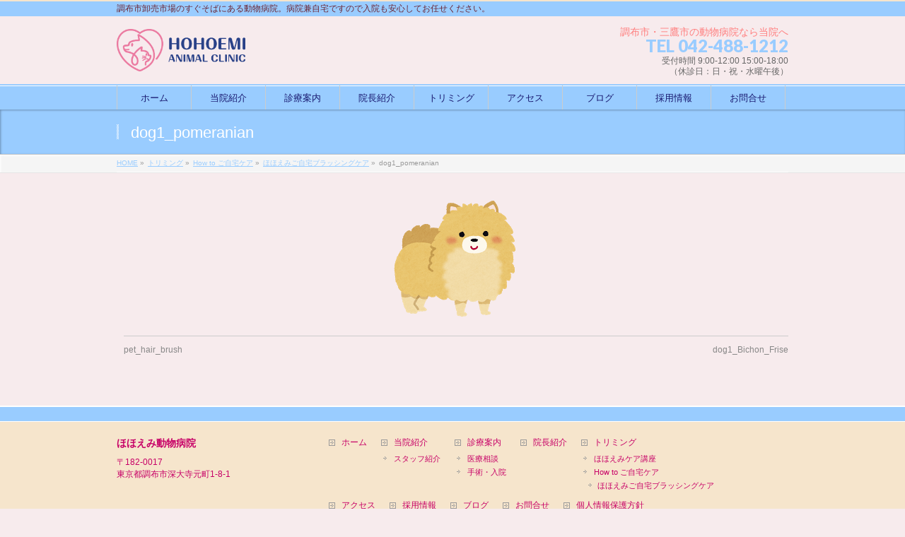

--- FILE ---
content_type: text/html; charset=UTF-8
request_url: https://www.hohoemi-ac.com/trimming/how-to-home-care/chapter1_brushing_care/dog1_pomeranian/
body_size: 12644
content:
<!DOCTYPE html> <!--[if IE]><meta http-equiv="X-UA-Compatible" content="IE=Edge"> <![endif]--><html xmlns:fb="http://ogp.me/ns/fb#" dir="ltr" lang="ja"><head> <!-- Global site tag (gtag.js) - Google Analytics --> <script defer src="https://www.googletagmanager.com/gtag/js?id=UA-110097611-1"></script> <script>window.dataLayer = window.dataLayer || [];
  function gtag(){dataLayer.push(arguments);}
  gtag('js', new Date());

  gtag('config', 'UA-110097611-1');</script> <meta charset="UTF-8" /><link rel="start" href="https://www.hohoemi-ac.com" title="HOME" /> <!--[if lte IE 8]><link rel="stylesheet" type="text/css" media="all" href="https://www.hohoemi-ac.com/wp-content/themes/hohoemi/style_oldie.css" /> <![endif]--><meta id="viewport" name="viewport" content="width=device-width, initial-scale=1"><title>dog1_pomeranian | 調布・三鷹｜ほほえみ動物病院</title> <!-- All in One SEO 4.9.2 - aioseo.com --><meta name="robots" content="max-image-preview:large" /><meta name="google-site-verification" content="qPRs2cV3E8mmLBzTOvfZYb8e7Vq07bouXDJVP6rnbK8" /><link rel="canonical" href="https://www.hohoemi-ac.com/trimming/how-to-home-care/chapter1_brushing_care/dog1_pomeranian/" /><meta name="generator" content="All in One SEO (AIOSEO) 4.9.2" /> <script type="application/ld+json" class="aioseo-schema">{"@context":"https:\/\/schema.org","@graph":[{"@type":"BreadcrumbList","@id":"https:\/\/www.hohoemi-ac.com\/trimming\/how-to-home-care\/chapter1_brushing_care\/dog1_pomeranian\/#breadcrumblist","itemListElement":[{"@type":"ListItem","@id":"https:\/\/www.hohoemi-ac.com#listItem","position":1,"name":"\u30db\u30fc\u30e0","item":"https:\/\/www.hohoemi-ac.com","nextItem":{"@type":"ListItem","@id":"https:\/\/www.hohoemi-ac.com\/trimming\/how-to-home-care\/chapter1_brushing_care\/dog1_pomeranian\/#listItem","name":"dog1_pomeranian"}},{"@type":"ListItem","@id":"https:\/\/www.hohoemi-ac.com\/trimming\/how-to-home-care\/chapter1_brushing_care\/dog1_pomeranian\/#listItem","position":2,"name":"dog1_pomeranian","previousItem":{"@type":"ListItem","@id":"https:\/\/www.hohoemi-ac.com#listItem","name":"\u30db\u30fc\u30e0"}}]},{"@type":"ItemPage","@id":"https:\/\/www.hohoemi-ac.com\/trimming\/how-to-home-care\/chapter1_brushing_care\/dog1_pomeranian\/#itempage","url":"https:\/\/www.hohoemi-ac.com\/trimming\/how-to-home-care\/chapter1_brushing_care\/dog1_pomeranian\/","name":"dog1_pomeranian | \u8abf\u5e03\u30fb\u4e09\u9df9\uff5c\u307b\u307b\u3048\u307f\u52d5\u7269\u75c5\u9662","inLanguage":"ja","isPartOf":{"@id":"https:\/\/www.hohoemi-ac.com\/#website"},"breadcrumb":{"@id":"https:\/\/www.hohoemi-ac.com\/trimming\/how-to-home-care\/chapter1_brushing_care\/dog1_pomeranian\/#breadcrumblist"},"author":{"@id":"https:\/\/www.hohoemi-ac.com\/author\/hohoemi_making\/#author"},"creator":{"@id":"https:\/\/www.hohoemi-ac.com\/author\/hohoemi_making\/#author"},"datePublished":"2018-08-14T08:42:23+09:00","dateModified":"2018-08-14T08:42:39+09:00"},{"@type":"Organization","@id":"https:\/\/www.hohoemi-ac.com\/#organization","name":"\u8abf\u5e03\u30fb\u4e09\u9df9\uff5c\u307b\u307b\u3048\u307f\u52d5\u7269\u75c5\u9662","description":"\u8abf\u5e03\u5e02\u5378\u58f2\u5e02\u5834\u306e\u3059\u3050\u305d\u3070\u306b\u3042\u308b\u52d5\u7269\u75c5\u9662\u3002\u75c5\u9662\u517c\u81ea\u5b85\u3067\u3059\u306e\u3067\u5165\u9662\u3082\u5b89\u5fc3\u3057\u3066\u304a\u4efb\u305b\u304f\u3060\u3055\u3044\u3002","url":"https:\/\/www.hohoemi-ac.com\/"},{"@type":"Person","@id":"https:\/\/www.hohoemi-ac.com\/author\/hohoemi_making\/#author","url":"https:\/\/www.hohoemi-ac.com\/author\/hohoemi_making\/","name":"hohoemi_making","image":{"@type":"ImageObject","@id":"https:\/\/www.hohoemi-ac.com\/trimming\/how-to-home-care\/chapter1_brushing_care\/dog1_pomeranian\/#authorImage","url":"https:\/\/secure.gravatar.com\/avatar\/993aabaa473263d146d5246dd35d1a92d481699a759178bd1265cd66e1f9e2b5?s=96&d=mm&r=g","width":96,"height":96,"caption":"hohoemi_making"}},{"@type":"WebSite","@id":"https:\/\/www.hohoemi-ac.com\/#website","url":"https:\/\/www.hohoemi-ac.com\/","name":"\u8abf\u5e03\u30fb\u4e09\u9df9\uff5c\u307b\u307b\u3048\u307f\u52d5\u7269\u75c5\u9662","description":"\u8abf\u5e03\u5e02\u5378\u58f2\u5e02\u5834\u306e\u3059\u3050\u305d\u3070\u306b\u3042\u308b\u52d5\u7269\u75c5\u9662\u3002\u75c5\u9662\u517c\u81ea\u5b85\u3067\u3059\u306e\u3067\u5165\u9662\u3082\u5b89\u5fc3\u3057\u3066\u304a\u4efb\u305b\u304f\u3060\u3055\u3044\u3002","inLanguage":"ja","publisher":{"@id":"https:\/\/www.hohoemi-ac.com\/#organization"}}]}</script> <!-- All in One SEO --><link rel='dns-prefetch' href='//fonts.googleapis.com' /><link rel="alternate" type="application/rss+xml" title="調布・三鷹｜ほほえみ動物病院 &raquo; フィード" href="https://www.hohoemi-ac.com/feed/" /><link rel="alternate" type="application/rss+xml" title="調布・三鷹｜ほほえみ動物病院 &raquo; コメントフィード" href="https://www.hohoemi-ac.com/comments/feed/" /><link rel="alternate" type="application/rss+xml" title="調布・三鷹｜ほほえみ動物病院 &raquo; dog1_pomeranian のコメントのフィード" href="https://www.hohoemi-ac.com/trimming/how-to-home-care/chapter1_brushing_care/dog1_pomeranian/feed/" /><link rel="alternate" title="oEmbed (JSON)" type="application/json+oembed" href="https://www.hohoemi-ac.com/wp-json/oembed/1.0/embed?url=https%3A%2F%2Fwww.hohoemi-ac.com%2Ftrimming%2Fhow-to-home-care%2Fchapter1_brushing_care%2Fdog1_pomeranian%2F" /><link rel="alternate" title="oEmbed (XML)" type="text/xml+oembed" href="https://www.hohoemi-ac.com/wp-json/oembed/1.0/embed?url=https%3A%2F%2Fwww.hohoemi-ac.com%2Ftrimming%2Fhow-to-home-care%2Fchapter1_brushing_care%2Fdog1_pomeranian%2F&#038;format=xml" /><meta name="description" content="調布市卸売市場のすぐそばにある動物病院。病院兼自宅ですので入院も安心してお任せください。" /><style type="text/css">.keyColorBG,.keyColorBGh:hover,.keyColor_bg,.keyColor_bg_hover:hover{background-color: #84c1ff;}.keyColorCl,.keyColorClh:hover,.keyColor_txt,.keyColor_txt_hover:hover{color: #84c1ff;}.keyColorBd,.keyColorBdh:hover,.keyColor_border,.keyColor_border_hover:hover{border-color: #84c1ff;}.color_keyBG,.color_keyBGh:hover,.color_key_bg,.color_key_bg_hover:hover{background-color: #84c1ff;}.color_keyCl,.color_keyClh:hover,.color_key_txt,.color_key_txt_hover:hover{color: #84c1ff;}.color_keyBd,.color_keyBdh:hover,.color_key_border,.color_key_border_hover:hover{border-color: #84c1ff;}</style><style id='wp-img-auto-sizes-contain-inline-css' type='text/css'>img:is([sizes=auto i],[sizes^="auto," i]){contain-intrinsic-size:3000px 1500px}
/*# sourceURL=wp-img-auto-sizes-contain-inline-css */</style><link rel='stylesheet' id='sbi_styles-css' href='https://www.hohoemi-ac.com/wp-content/plugins/instagram-feed/css/sbi-styles.min.css?ver=6.10.0' type='text/css' media='all' /><style id='wp-emoji-styles-inline-css' type='text/css'>img.wp-smiley, img.emoji {
		display: inline !important;
		border: none !important;
		box-shadow: none !important;
		height: 1em !important;
		width: 1em !important;
		margin: 0 0.07em !important;
		vertical-align: -0.1em !important;
		background: none !important;
		padding: 0 !important;
	}
/*# sourceURL=wp-emoji-styles-inline-css */</style><style id='wp-block-library-inline-css' type='text/css'>:root{--wp-block-synced-color:#7a00df;--wp-block-synced-color--rgb:122,0,223;--wp-bound-block-color:var(--wp-block-synced-color);--wp-editor-canvas-background:#ddd;--wp-admin-theme-color:#007cba;--wp-admin-theme-color--rgb:0,124,186;--wp-admin-theme-color-darker-10:#006ba1;--wp-admin-theme-color-darker-10--rgb:0,107,160.5;--wp-admin-theme-color-darker-20:#005a87;--wp-admin-theme-color-darker-20--rgb:0,90,135;--wp-admin-border-width-focus:2px}@media (min-resolution:192dpi){:root{--wp-admin-border-width-focus:1.5px}}.wp-element-button{cursor:pointer}:root .has-very-light-gray-background-color{background-color:#eee}:root .has-very-dark-gray-background-color{background-color:#313131}:root .has-very-light-gray-color{color:#eee}:root .has-very-dark-gray-color{color:#313131}:root .has-vivid-green-cyan-to-vivid-cyan-blue-gradient-background{background:linear-gradient(135deg,#00d084,#0693e3)}:root .has-purple-crush-gradient-background{background:linear-gradient(135deg,#34e2e4,#4721fb 50%,#ab1dfe)}:root .has-hazy-dawn-gradient-background{background:linear-gradient(135deg,#faaca8,#dad0ec)}:root .has-subdued-olive-gradient-background{background:linear-gradient(135deg,#fafae1,#67a671)}:root .has-atomic-cream-gradient-background{background:linear-gradient(135deg,#fdd79a,#004a59)}:root .has-nightshade-gradient-background{background:linear-gradient(135deg,#330968,#31cdcf)}:root .has-midnight-gradient-background{background:linear-gradient(135deg,#020381,#2874fc)}:root{--wp--preset--font-size--normal:16px;--wp--preset--font-size--huge:42px}.has-regular-font-size{font-size:1em}.has-larger-font-size{font-size:2.625em}.has-normal-font-size{font-size:var(--wp--preset--font-size--normal)}.has-huge-font-size{font-size:var(--wp--preset--font-size--huge)}.has-text-align-center{text-align:center}.has-text-align-left{text-align:left}.has-text-align-right{text-align:right}.has-fit-text{white-space:nowrap!important}#end-resizable-editor-section{display:none}.aligncenter{clear:both}.items-justified-left{justify-content:flex-start}.items-justified-center{justify-content:center}.items-justified-right{justify-content:flex-end}.items-justified-space-between{justify-content:space-between}.screen-reader-text{border:0;clip-path:inset(50%);height:1px;margin:-1px;overflow:hidden;padding:0;position:absolute;width:1px;word-wrap:normal!important}.screen-reader-text:focus{background-color:#ddd;clip-path:none;color:#444;display:block;font-size:1em;height:auto;left:5px;line-height:normal;padding:15px 23px 14px;text-decoration:none;top:5px;width:auto;z-index:100000}html :where(.has-border-color){border-style:solid}html :where([style*=border-top-color]){border-top-style:solid}html :where([style*=border-right-color]){border-right-style:solid}html :where([style*=border-bottom-color]){border-bottom-style:solid}html :where([style*=border-left-color]){border-left-style:solid}html :where([style*=border-width]){border-style:solid}html :where([style*=border-top-width]){border-top-style:solid}html :where([style*=border-right-width]){border-right-style:solid}html :where([style*=border-bottom-width]){border-bottom-style:solid}html :where([style*=border-left-width]){border-left-style:solid}html :where(img[class*=wp-image-]){height:auto;max-width:100%}:where(figure){margin:0 0 1em}html :where(.is-position-sticky){--wp-admin--admin-bar--position-offset:var(--wp-admin--admin-bar--height,0px)}@media screen and (max-width:600px){html :where(.is-position-sticky){--wp-admin--admin-bar--position-offset:0px}}

/*# sourceURL=wp-block-library-inline-css */</style><style id='global-styles-inline-css' type='text/css'>:root{--wp--preset--aspect-ratio--square: 1;--wp--preset--aspect-ratio--4-3: 4/3;--wp--preset--aspect-ratio--3-4: 3/4;--wp--preset--aspect-ratio--3-2: 3/2;--wp--preset--aspect-ratio--2-3: 2/3;--wp--preset--aspect-ratio--16-9: 16/9;--wp--preset--aspect-ratio--9-16: 9/16;--wp--preset--color--black: #000000;--wp--preset--color--cyan-bluish-gray: #abb8c3;--wp--preset--color--white: #ffffff;--wp--preset--color--pale-pink: #f78da7;--wp--preset--color--vivid-red: #cf2e2e;--wp--preset--color--luminous-vivid-orange: #ff6900;--wp--preset--color--luminous-vivid-amber: #fcb900;--wp--preset--color--light-green-cyan: #7bdcb5;--wp--preset--color--vivid-green-cyan: #00d084;--wp--preset--color--pale-cyan-blue: #8ed1fc;--wp--preset--color--vivid-cyan-blue: #0693e3;--wp--preset--color--vivid-purple: #9b51e0;--wp--preset--gradient--vivid-cyan-blue-to-vivid-purple: linear-gradient(135deg,rgb(6,147,227) 0%,rgb(155,81,224) 100%);--wp--preset--gradient--light-green-cyan-to-vivid-green-cyan: linear-gradient(135deg,rgb(122,220,180) 0%,rgb(0,208,130) 100%);--wp--preset--gradient--luminous-vivid-amber-to-luminous-vivid-orange: linear-gradient(135deg,rgb(252,185,0) 0%,rgb(255,105,0) 100%);--wp--preset--gradient--luminous-vivid-orange-to-vivid-red: linear-gradient(135deg,rgb(255,105,0) 0%,rgb(207,46,46) 100%);--wp--preset--gradient--very-light-gray-to-cyan-bluish-gray: linear-gradient(135deg,rgb(238,238,238) 0%,rgb(169,184,195) 100%);--wp--preset--gradient--cool-to-warm-spectrum: linear-gradient(135deg,rgb(74,234,220) 0%,rgb(151,120,209) 20%,rgb(207,42,186) 40%,rgb(238,44,130) 60%,rgb(251,105,98) 80%,rgb(254,248,76) 100%);--wp--preset--gradient--blush-light-purple: linear-gradient(135deg,rgb(255,206,236) 0%,rgb(152,150,240) 100%);--wp--preset--gradient--blush-bordeaux: linear-gradient(135deg,rgb(254,205,165) 0%,rgb(254,45,45) 50%,rgb(107,0,62) 100%);--wp--preset--gradient--luminous-dusk: linear-gradient(135deg,rgb(255,203,112) 0%,rgb(199,81,192) 50%,rgb(65,88,208) 100%);--wp--preset--gradient--pale-ocean: linear-gradient(135deg,rgb(255,245,203) 0%,rgb(182,227,212) 50%,rgb(51,167,181) 100%);--wp--preset--gradient--electric-grass: linear-gradient(135deg,rgb(202,248,128) 0%,rgb(113,206,126) 100%);--wp--preset--gradient--midnight: linear-gradient(135deg,rgb(2,3,129) 0%,rgb(40,116,252) 100%);--wp--preset--font-size--small: 13px;--wp--preset--font-size--medium: 20px;--wp--preset--font-size--large: 36px;--wp--preset--font-size--x-large: 42px;--wp--preset--spacing--20: 0.44rem;--wp--preset--spacing--30: 0.67rem;--wp--preset--spacing--40: 1rem;--wp--preset--spacing--50: 1.5rem;--wp--preset--spacing--60: 2.25rem;--wp--preset--spacing--70: 3.38rem;--wp--preset--spacing--80: 5.06rem;--wp--preset--shadow--natural: 6px 6px 9px rgba(0, 0, 0, 0.2);--wp--preset--shadow--deep: 12px 12px 50px rgba(0, 0, 0, 0.4);--wp--preset--shadow--sharp: 6px 6px 0px rgba(0, 0, 0, 0.2);--wp--preset--shadow--outlined: 6px 6px 0px -3px rgb(255, 255, 255), 6px 6px rgb(0, 0, 0);--wp--preset--shadow--crisp: 6px 6px 0px rgb(0, 0, 0);}:where(.is-layout-flex){gap: 0.5em;}:where(.is-layout-grid){gap: 0.5em;}body .is-layout-flex{display: flex;}.is-layout-flex{flex-wrap: wrap;align-items: center;}.is-layout-flex > :is(*, div){margin: 0;}body .is-layout-grid{display: grid;}.is-layout-grid > :is(*, div){margin: 0;}:where(.wp-block-columns.is-layout-flex){gap: 2em;}:where(.wp-block-columns.is-layout-grid){gap: 2em;}:where(.wp-block-post-template.is-layout-flex){gap: 1.25em;}:where(.wp-block-post-template.is-layout-grid){gap: 1.25em;}.has-black-color{color: var(--wp--preset--color--black) !important;}.has-cyan-bluish-gray-color{color: var(--wp--preset--color--cyan-bluish-gray) !important;}.has-white-color{color: var(--wp--preset--color--white) !important;}.has-pale-pink-color{color: var(--wp--preset--color--pale-pink) !important;}.has-vivid-red-color{color: var(--wp--preset--color--vivid-red) !important;}.has-luminous-vivid-orange-color{color: var(--wp--preset--color--luminous-vivid-orange) !important;}.has-luminous-vivid-amber-color{color: var(--wp--preset--color--luminous-vivid-amber) !important;}.has-light-green-cyan-color{color: var(--wp--preset--color--light-green-cyan) !important;}.has-vivid-green-cyan-color{color: var(--wp--preset--color--vivid-green-cyan) !important;}.has-pale-cyan-blue-color{color: var(--wp--preset--color--pale-cyan-blue) !important;}.has-vivid-cyan-blue-color{color: var(--wp--preset--color--vivid-cyan-blue) !important;}.has-vivid-purple-color{color: var(--wp--preset--color--vivid-purple) !important;}.has-black-background-color{background-color: var(--wp--preset--color--black) !important;}.has-cyan-bluish-gray-background-color{background-color: var(--wp--preset--color--cyan-bluish-gray) !important;}.has-white-background-color{background-color: var(--wp--preset--color--white) !important;}.has-pale-pink-background-color{background-color: var(--wp--preset--color--pale-pink) !important;}.has-vivid-red-background-color{background-color: var(--wp--preset--color--vivid-red) !important;}.has-luminous-vivid-orange-background-color{background-color: var(--wp--preset--color--luminous-vivid-orange) !important;}.has-luminous-vivid-amber-background-color{background-color: var(--wp--preset--color--luminous-vivid-amber) !important;}.has-light-green-cyan-background-color{background-color: var(--wp--preset--color--light-green-cyan) !important;}.has-vivid-green-cyan-background-color{background-color: var(--wp--preset--color--vivid-green-cyan) !important;}.has-pale-cyan-blue-background-color{background-color: var(--wp--preset--color--pale-cyan-blue) !important;}.has-vivid-cyan-blue-background-color{background-color: var(--wp--preset--color--vivid-cyan-blue) !important;}.has-vivid-purple-background-color{background-color: var(--wp--preset--color--vivid-purple) !important;}.has-black-border-color{border-color: var(--wp--preset--color--black) !important;}.has-cyan-bluish-gray-border-color{border-color: var(--wp--preset--color--cyan-bluish-gray) !important;}.has-white-border-color{border-color: var(--wp--preset--color--white) !important;}.has-pale-pink-border-color{border-color: var(--wp--preset--color--pale-pink) !important;}.has-vivid-red-border-color{border-color: var(--wp--preset--color--vivid-red) !important;}.has-luminous-vivid-orange-border-color{border-color: var(--wp--preset--color--luminous-vivid-orange) !important;}.has-luminous-vivid-amber-border-color{border-color: var(--wp--preset--color--luminous-vivid-amber) !important;}.has-light-green-cyan-border-color{border-color: var(--wp--preset--color--light-green-cyan) !important;}.has-vivid-green-cyan-border-color{border-color: var(--wp--preset--color--vivid-green-cyan) !important;}.has-pale-cyan-blue-border-color{border-color: var(--wp--preset--color--pale-cyan-blue) !important;}.has-vivid-cyan-blue-border-color{border-color: var(--wp--preset--color--vivid-cyan-blue) !important;}.has-vivid-purple-border-color{border-color: var(--wp--preset--color--vivid-purple) !important;}.has-vivid-cyan-blue-to-vivid-purple-gradient-background{background: var(--wp--preset--gradient--vivid-cyan-blue-to-vivid-purple) !important;}.has-light-green-cyan-to-vivid-green-cyan-gradient-background{background: var(--wp--preset--gradient--light-green-cyan-to-vivid-green-cyan) !important;}.has-luminous-vivid-amber-to-luminous-vivid-orange-gradient-background{background: var(--wp--preset--gradient--luminous-vivid-amber-to-luminous-vivid-orange) !important;}.has-luminous-vivid-orange-to-vivid-red-gradient-background{background: var(--wp--preset--gradient--luminous-vivid-orange-to-vivid-red) !important;}.has-very-light-gray-to-cyan-bluish-gray-gradient-background{background: var(--wp--preset--gradient--very-light-gray-to-cyan-bluish-gray) !important;}.has-cool-to-warm-spectrum-gradient-background{background: var(--wp--preset--gradient--cool-to-warm-spectrum) !important;}.has-blush-light-purple-gradient-background{background: var(--wp--preset--gradient--blush-light-purple) !important;}.has-blush-bordeaux-gradient-background{background: var(--wp--preset--gradient--blush-bordeaux) !important;}.has-luminous-dusk-gradient-background{background: var(--wp--preset--gradient--luminous-dusk) !important;}.has-pale-ocean-gradient-background{background: var(--wp--preset--gradient--pale-ocean) !important;}.has-electric-grass-gradient-background{background: var(--wp--preset--gradient--electric-grass) !important;}.has-midnight-gradient-background{background: var(--wp--preset--gradient--midnight) !important;}.has-small-font-size{font-size: var(--wp--preset--font-size--small) !important;}.has-medium-font-size{font-size: var(--wp--preset--font-size--medium) !important;}.has-large-font-size{font-size: var(--wp--preset--font-size--large) !important;}.has-x-large-font-size{font-size: var(--wp--preset--font-size--x-large) !important;}
/*# sourceURL=global-styles-inline-css */</style><style id='classic-theme-styles-inline-css' type='text/css'>/*! This file is auto-generated */
.wp-block-button__link{color:#fff;background-color:#32373c;border-radius:9999px;box-shadow:none;text-decoration:none;padding:calc(.667em + 2px) calc(1.333em + 2px);font-size:1.125em}.wp-block-file__button{background:#32373c;color:#fff;text-decoration:none}
/*# sourceURL=/wp-includes/css/classic-themes.min.css */</style><link rel='stylesheet' id='wpsbc-style-css' href='https://www.hohoemi-ac.com/wp-content/plugins/wp-simple-booking-calendar/assets/css/style-front-end.min.css?ver=2.0.15' type='text/css' media='all' /><link rel='stylesheet' id='dashicons-css' href='https://www.hohoemi-ac.com/wp-includes/css/dashicons.min.css?ver=6.9' type='text/css' media='all' /><link rel='stylesheet' id='wc-shortcodes-style-css' href='https://www.hohoemi-ac.com/wp-content/cache/autoptimize/css/autoptimize_single_e44d82ea2fcf613bc810f97e674331e8.css?ver=3.46' type='text/css' media='all' /><link rel='stylesheet' id='parent-style-css' href='https://www.hohoemi-ac.com/wp-content/cache/autoptimize/css/autoptimize_single_9d427762fb68177c7cb26291a5068327.css?ver=6.9' type='text/css' media='all' /><link rel='stylesheet' id='Biz_Vektor_common_style-css' href='https://www.hohoemi-ac.com/wp-content/cache/autoptimize/css/autoptimize_single_61f694ccd611c67b73f35064ac3c4de7.css?ver=1.10.0' type='text/css' media='all' /><link rel='stylesheet' id='Biz_Vektor_Design_style-css' href='https://www.hohoemi-ac.com/wp-content/cache/autoptimize/css/autoptimize_single_2856499d54b68ba7bb4f98021c7db0b3.css?ver=1.10.0' type='text/css' media='all' /><link rel='stylesheet' id='Biz_Vektor_plugin_sns_style-css' href='https://www.hohoemi-ac.com/wp-content/cache/autoptimize/css/autoptimize_single_822891ec0529bbb12bcf3db3d4f81dca.css?ver=6.9' type='text/css' media='all' /><link rel='stylesheet' id='Biz_Vektor_add_web_fonts-css' href='//fonts.googleapis.com/css?family=Droid+Sans%3A700%7CLato%3A900%7CAnton&#038;ver=6.9' type='text/css' media='all' /><link rel='stylesheet' id='wordpresscanvas-font-awesome-css' href='https://www.hohoemi-ac.com/wp-content/plugins/wc-shortcodes/public/assets/css/font-awesome.min.css?ver=4.7.0' type='text/css' media='all' /> <script type="text/javascript" src="https://www.hohoemi-ac.com/wp-includes/js/jquery/jquery.min.js?ver=3.7.1" id="jquery-core-js"></script> <script defer type="text/javascript" src="https://www.hohoemi-ac.com/wp-includes/js/jquery/jquery-migrate.min.js?ver=3.4.1" id="jquery-migrate-js"></script> <link rel="https://api.w.org/" href="https://www.hohoemi-ac.com/wp-json/" /><link rel="alternate" title="JSON" type="application/json" href="https://www.hohoemi-ac.com/wp-json/wp/v2/media/1415" /><link rel="EditURI" type="application/rsd+xml" title="RSD" href="https://www.hohoemi-ac.com/xmlrpc.php?rsd" /><link rel='shortlink' href='https://www.hohoemi-ac.com/?p=1415' /> <!-- [ BizVektor OGP ] --><meta property="og:site_name" content="調布・三鷹｜ほほえみ動物病院" /><meta property="og:url" content="https://www.hohoemi-ac.com/trimming/how-to-home-care/chapter1_brushing_care/dog1_pomeranian/" /><meta property="fb:app_id" content="1992518067635872" /><meta property="og:type" content="article" /><meta property="og:title" content="dog1_pomeranian | 調布・三鷹｜ほほえみ動物病院" /><meta property="og:description" content="調布市卸売市場のすぐそばにある動物病院。病院兼自宅ですので入院も安心してお任せください。" /> <!-- [ /BizVektor OGP ] --> <!--[if lte IE 8]><link rel="stylesheet" type="text/css" media="all" href="https://www.hohoemi-ac.com/wp-content/themes/biz-vektor/design_skins/001/001_oldie.css" /> <![endif]--><link rel="pingback" href="https://www.hohoemi-ac.com/xmlrpc.php" /><style>.simplemap img{max-width:none !important;padding:0 !important;margin:0 !important;}.staticmap,.staticmap img{max-width:100% !important;height:auto !important;}.simplemap .simplemap-content{display:none;}</style> <script>var google_map_api_key = "AIzaSyBsqGieoz-7lwZT2HEBOjQAtkO86qmTDcw";</script><noscript><style>.lazyload[data-src]{display:none !important;}</style></noscript><style>.lazyload{background-image:none !important;}.lazyload:before{background-image:none !important;}</style><style type="text/css" id="custom-background-css">body.custom-background { background-color: #f7ebed; }</style><link rel="icon" href="https://www.hohoemi-ac.com/wp-content/uploads/2017/11/cropped-site_icon-32x32.png" sizes="32x32" /><link rel="icon" href="https://www.hohoemi-ac.com/wp-content/uploads/2017/11/cropped-site_icon-192x192.png" sizes="192x192" /><link rel="apple-touch-icon" href="https://www.hohoemi-ac.com/wp-content/uploads/2017/11/cropped-site_icon-180x180.png" /><meta name="msapplication-TileImage" content="https://www.hohoemi-ac.com/wp-content/uploads/2017/11/cropped-site_icon-270x270.png" /><style type="text/css">a	{ color:#99ccff; }
a:hover	{ color:#ffd6ad;}

a.btn,
.linkBtn.linkBtnS a,
.linkBtn.linkBtnM a,
.moreLink a,
.btn.btnS a,
.btn.btnM a,
.btn.btnL a,
.content p.btn.btnL input,
input[type=button],
input[type=submit],
#searchform input[type=submit],
p.form-submit input[type=submit],
form#searchform input#searchsubmit,
.content form input.wpcf7-submit,
#confirm-button input	{ background-color:#99ccff;color:#f5f5f5; }

.moreLink a:hover,
.btn.btnS a:hover,
.btn.btnM a:hover,
.btn.btnL a:hover	{ background-color:#ffd6ad; color:#f5f5f5;}

#headerTop { border-top-color:#99ccff;}
#header #headContact #headContactTel	{color:#99ccff;}

#gMenu	{ border-top:2px solid #99ccff; }
#gMenu h3.assistive-text {
background-color:#99ccff;
border-right:1px solid #99ccff;
background: -webkit-gradient(linear, 0 0, 0 bottom, from(#99ccff), to(#99ccff));
background: -moz-linear-gradient(#99ccff, #99ccff);
background: linear-gradient(#99ccff, #99ccff);
-ms-filter: "progid:DXImageTransform.Microsoft.Gradient(StartColorStr=#99ccff, EndColorStr=#99ccff)";
}

#gMenu .menu li.current_page_item > a,
#gMenu .menu li > a:hover { background-color:#99ccff; }

#pageTitBnr	{ background-color:#99ccff; }

#panList a	{ color:#99ccff; }
#panList a:hover	{ color:#ffd6ad; }

.content h2,
.content h1.contentTitle,
.content h1.entryPostTitle { border-top:2px solid #99ccff;}
.content h3	{ border-left-color:#99ccff;}
.content h4,
.content dt	{ color:#99ccff; }

.content .infoList .infoCate a:hover	{ background-color:#99ccff; }

.content .child_page_block h4 a	{ border-color:#99ccff; }
.content .child_page_block h4 a:hover,
.content .child_page_block p a:hover	{ color:#99ccff; }

.content .childPageBox ul li.current_page_item li a	{ color:#99ccff; }

.content .mainFootContact p.mainFootTxt span.mainFootTel	{ color:#99ccff; }
.content .mainFootContact .mainFootBt a			{ background-color:#99ccff; }
.content .mainFootContact .mainFootBt a:hover	{ background-color:#ffd6ad; }

.sideTower .localHead	{ border-top-color:#99ccff; }
.sideTower li.sideBnr#sideContact a		{ background-color:#99ccff; }
.sideTower li.sideBnr#sideContact a:hover	{ background-color:#ffd6ad; }
.sideTower .sideWidget h4	{ border-left-color:#99ccff; }

#pagetop a	{ background-color:#99ccff; }
#footMenu	{ background-color:#99ccff;border-top-color:#99ccff; }

#topMainBnr	{ background-color:#99ccff; }
#topMainBnrFrame a.slideFrame:hover	{ border:4px solid #ffd6ad; }

#topPr .topPrInner h3	{ border-left-color:#99ccff ; }
#topPr .topPrInner p.moreLink a	{ background-color:#99ccff; }
#topPr .topPrInner p.moreLink a:hover { background-color:#ffd6ad; }

.paging span,
.paging a	{ color:#99ccff;border:1px solid #99ccff; }
.paging span.current,
.paging a:hover	{ background-color:#99ccff; }

@media (min-width: 770px) {
#gMenu .menu > li.current_page_item > a,
#gMenu .menu > li.current-menu-item > a,
#gMenu .menu > li.current_page_ancestor > a ,
#gMenu .menu > li.current-page-ancestor > a ,
#gMenu .menu > li > a:hover	{
background-color:#99ccff;
border-right:1px solid #99ccff;
background: -webkit-gradient(linear, 0 0, 0 bottom, from(#99ccff), to(#99ccff));
background: -moz-linear-gradient(#99ccff, #99ccff);
background: linear-gradient(#99ccff, #99ccff);
-ms-filter: "progid:DXImageTransform.Microsoft.Gradient(StartColorStr=#99ccff, EndColorStr=#99ccff)";
}
}</style><!--[if lte IE 8]><style type="text/css">#gMenu .menu > li.current_page_item > a,
#gMenu .menu > li.current_menu_item > a,
#gMenu .menu > li.current_page_ancestor > a ,
#gMenu .menu > li.current-page-ancestor > a ,
#gMenu .menu > li > a:hover	{
background-color:#99ccff;
border-right:1px solid #99ccff;
background: -webkit-gradient(linear, 0 0, 0 bottom, from(#99ccff), to(#99ccff));
background: -moz-linear-gradient(#99ccff, #99ccff);
background: linear-gradient(#99ccff, #99ccff);
-ms-filter: "progid:DXImageTransform.Microsoft.Gradient(StartColorStr=#99ccff, EndColorStr=#99ccff)";
}</style><![endif]--><style type="text/css">/*-------------------------------------------*/
/*	menu divide
/*-------------------------------------------*/
@media (min-width: 970px) {
#gMenu.itemClose .menu, #gMenu.itemOpen .menu { display: -webkit-flex; display: flex; }
#gMenu .menu > li { width:100%; }
}</style><style type="text/css">/*-------------------------------------------*/
/*	font
/*-------------------------------------------*/
h1,h2,h3,h4,h4,h5,h6,#header #site-title,#pageTitBnr #pageTitInner #pageTit,#content .leadTxt,#sideTower .localHead {font-family: "ヒラギノ角ゴ Pro W3","Hiragino Kaku Gothic Pro","メイリオ",Meiryo,Osaka,"ＭＳ Ｐゴシック","MS PGothic",sans-serif; }
#pageTitBnr #pageTitInner #pageTit { font-weight:lighter; }
#gMenu .menu li a strong {font-family: "ヒラギノ角ゴ Pro W3","Hiragino Kaku Gothic Pro","メイリオ",Meiryo,Osaka,"ＭＳ Ｐゴシック","MS PGothic",sans-serif; }</style><link rel="stylesheet" href="https://www.hohoemi-ac.com/wp-content/cache/autoptimize/css/autoptimize_single_3146cbdb89d75e1d9161b2266774ce24.css" type="text/css" media="all" /></head><body class="attachment wp-singular attachment-template-default attachmentid-1415 attachment-png custom-background wp-theme-biz-vektor wp-child-theme-hohoemi wc-shortcodes-font-awesome-enabled two-column left-sidebar"><div id="fb-root"></div> <script>(function(d, s, id) {
	var js, fjs = d.getElementsByTagName(s)[0];
	if (d.getElementById(id)) return;
	js = d.createElement(s); js.id = id;
	js.src = "//connect.facebook.net/ja_JP/sdk.js#xfbml=1&version=v2.3&appId=1992518067635872";
	fjs.parentNode.insertBefore(js, fjs);
}(document, 'script', 'facebook-jssdk'));</script> <div id="wrap"> <!--[if lte IE 8]><div id="eradi_ie_box"><div class="alert_title">ご利用の <span style="font-weight: bold;">Internet Exproler</span> は古すぎます。</div><p>あなたがご利用の Internet Explorer はすでにサポートが終了しているため、正しい表示・動作を保証しておりません。<br /> 古い Internet Exproler はセキュリティーの観点からも、<a href="https://www.microsoft.com/ja-jp/windows/lifecycle/iesupport/" target="_blank" >新しいブラウザに移行する事が強く推奨されています。</a><br /> <a href="http://windows.microsoft.com/ja-jp/internet-explorer/" target="_blank" >最新のInternet Exproler</a> や <a href="https://www.microsoft.com/ja-jp/windows/microsoft-edge" target="_blank" >Edge</a> を利用するか、<a href="https://www.google.co.jp/chrome/browser/index.html" target="_blank">Chrome</a> や <a href="https://www.mozilla.org/ja/firefox/new/" target="_blank">Firefox</a> など、より早くて快適なブラウザをご利用ください。</p></div> <![endif]--> <!-- [ #headerTop ] --><div id="headerTop"><div class="innerBox"><div id="site-description">調布市卸売市場のすぐそばにある動物病院。病院兼自宅ですので入院も安心してお任せください。</div></div></div><!-- [ /#headerTop ] --> <!-- [ #header ] --><header id="header" class="header"><div id="headerInner" class="innerBox"> <!-- [ #headLogo ] --><div id="site-title"> <a href="https://www.hohoemi-ac.com/" title="調布・三鷹｜ほほえみ動物病院" rel="home"> <img src="[data-uri]" alt="調布・三鷹｜ほほえみ動物病院" data-src="https://www.hohoemi-ac.com/wp-content/uploads/2017/11/hohoemi_animal_clinic_logo.png" decoding="async" class="lazyload" data-eio-rwidth="1169" data-eio-rheight="385" /><noscript><img src="https://www.hohoemi-ac.com/wp-content/uploads/2017/11/hohoemi_animal_clinic_logo.png" alt="調布・三鷹｜ほほえみ動物病院" data-eio="l" /></noscript></a></div> <!-- [ /#headLogo ] --> <!-- [ #headContact ] --><div id="headContact" class="itemClose" onclick="showHide('headContact');"><div id="headContactInner"><div id="headContactTxt">調布市・三鷹市の動物病院なら当院へ</div><div id="headContactTel">TEL 042-488-1212</div><div id="headContactTime">受付時間 9:00-12:00 15:00-18:00<br /> （休診日：日・祝・水曜午後）</div></div></div><!-- [ /#headContact ] --></div> <!-- #headerInner --></header> <!-- [ /#header ] --> <!-- [ #gMenu ] --><div id="gMenu" class="itemClose"><div id="gMenuInner" class="innerBox"><h3 class="assistive-text" onclick="showHide('gMenu');"><span>MENU</span></h3><div class="skip-link screen-reader-text"> <a href="#content" title="メニューを飛ばす">メニューを飛ばす</a></div><div class="menu-%e3%82%b0%e3%83%ad%e3%83%bc%e3%83%90%e3%83%ab%e3%83%8a%e3%83%93-container"><ul id="menu-%e3%82%b0%e3%83%ad%e3%83%bc%e3%83%90%e3%83%ab%e3%83%8a%e3%83%93" class="menu"><li id="menu-item-30" class="menu-item menu-item-type-post_type menu-item-object-page menu-item-home"><a href="https://www.hohoemi-ac.com/"><strong>ホーム</strong></a></li><li id="menu-item-28" class="menu-item menu-item-type-post_type menu-item-object-page menu-item-has-children"><a href="https://www.hohoemi-ac.com/about_clinic/"><strong>当院紹介</strong></a><ul class="sub-menu"><li id="menu-item-690" class="menu-item menu-item-type-post_type menu-item-object-page"><a href="https://www.hohoemi-ac.com/about_clinic/staff/">スタッフ紹介</a></li></ul></li><li id="menu-item-309" class="menu-item menu-item-type-post_type menu-item-object-page menu-item-has-children"><a href="https://www.hohoemi-ac.com/consultation/"><strong>診療案内</strong></a><ul class="sub-menu"><li id="menu-item-311" class="menu-item menu-item-type-post_type menu-item-object-page"><a href="https://www.hohoemi-ac.com/consultation/medical_consultation/">医療相談</a></li><li id="menu-item-310" class="menu-item menu-item-type-post_type menu-item-object-page"><a href="https://www.hohoemi-ac.com/consultation/hospitalization/">手術・入院</a></li></ul></li><li id="menu-item-274" class="menu-item menu-item-type-post_type menu-item-object-page"><a href="https://www.hohoemi-ac.com/doctor/"><strong>院長紹介</strong></a></li><li id="menu-item-342" class="menu-item menu-item-type-post_type menu-item-object-page menu-item-has-children"><a href="https://www.hohoemi-ac.com/trimming/"><strong>トリミング</strong></a><ul class="sub-menu"><li id="menu-item-1447" class="menu-item menu-item-type-post_type menu-item-object-page"><a href="https://www.hohoemi-ac.com/trimming/care_lesson/">ほほえみケア講座</a></li><li id="menu-item-1437" class="menu-item menu-item-type-post_type menu-item-object-page"><a href="https://www.hohoemi-ac.com/trimming/how-to-home-care/">How to ご自宅ケア</a></li></ul></li><li id="menu-item-308" class="menu-item menu-item-type-post_type menu-item-object-page"><a href="https://www.hohoemi-ac.com/access/"><strong>アクセス</strong></a></li><li id="menu-item-29" class="menu-item menu-item-type-post_type menu-item-object-page"><a href="https://www.hohoemi-ac.com/blog/"><strong>ブログ</strong></a></li><li id="menu-item-273" class="menu-item menu-item-type-post_type menu-item-object-page menu-item-has-children"><a href="https://www.hohoemi-ac.com/recruit/"><strong>採用情報</strong></a><ul class="sub-menu"><li id="menu-item-3897" class="menu-item menu-item-type-post_type menu-item-object-page"><a href="https://www.hohoemi-ac.com/recruit/work-flow-vnca/">動物看護師の1日</a></li></ul></li><li id="menu-item-85" class="menu-item menu-item-type-post_type menu-item-object-page"><a href="https://www.hohoemi-ac.com/contact_us/"><strong>お問合せ</strong></a></li></ul></div></div><!-- [ /#gMenuInner ] --></div> <!-- [ /#gMenu ] --><div id="pageTitBnr"><div class="innerBox"><div id="pageTitInner"><h1 id="pageTit"> dog1_pomeranian</h1></div><!-- [ /#pageTitInner ] --></div></div><!-- [ /#pageTitBnr ] --> <!-- [ #panList ] --><div id="panList"><div id="panListInner" class="innerBox"><ul><li id="panHome"><a href="https://www.hohoemi-ac.com"><span>HOME</span></a> &raquo;</li><li itemscope itemtype="http://data-vocabulary.org/Breadcrumb"><a href="https://www.hohoemi-ac.com/trimming/" itemprop="url"><span itemprop="title">トリミング</span></a> &raquo;</li><li itemscope itemtype="http://data-vocabulary.org/Breadcrumb"><a href="https://www.hohoemi-ac.com/trimming/how-to-home-care/" itemprop="url"><span itemprop="title">How to ご自宅ケア</span></a> &raquo;</li><li itemscope itemtype="http://data-vocabulary.org/Breadcrumb"><a href="https://www.hohoemi-ac.com/trimming/how-to-home-care/chapter1_brushing_care/" itemprop="url"><span itemprop="title">ほほえみご自宅ブラッシングケア</span></a> &raquo;</li><li><span>dog1_pomeranian</span></li></ul></div></div> <!-- [ /#panList ] --><div id="main" class="main"> <!-- [ #container ] --><div id="container" class="innerBox"> <!-- [ #content ] --><div id="content" class="content wide"><div id="post-1415" class="post-1415 attachment type-attachment status-inherit hentry"><div class="entry-content"><div class="entry-attachment"><p class="attachment"><a href="https://www.hohoemi-ac.com/trimming/how-to-home-care/chapter1_brushing_care/dog1_bichon_frise/" title="dog1_pomeranian" rel="attachment"><img width="180" height="180" src="[data-uri]" class="attachment-900x9999 size-900x9999 lazyload" alt="毛玉ができやすいポメラニアン" decoding="async"   data-src="https://www.hohoemi-ac.com/wp-content/uploads/2018/08/dog1_pomeranian.png" data-srcset="https://www.hohoemi-ac.com/wp-content/uploads/2018/08/dog1_pomeranian.png 180w, https://www.hohoemi-ac.com/wp-content/uploads/2018/08/dog1_pomeranian-150x150.png 150w" data-sizes="auto" data-eio-rwidth="180" data-eio-rheight="180" /><noscript><img width="180" height="180" src="https://www.hohoemi-ac.com/wp-content/uploads/2018/08/dog1_pomeranian.png" class="attachment-900x9999 size-900x9999" alt="毛玉ができやすいポメラニアン" decoding="async" srcset="https://www.hohoemi-ac.com/wp-content/uploads/2018/08/dog1_pomeranian.png 180w, https://www.hohoemi-ac.com/wp-content/uploads/2018/08/dog1_pomeranian-150x150.png 150w" sizes="(max-width: 180px) 100vw, 180px" data-eio="l" /></noscript></a></p><div id="nav-below" class="navigation"><div class="nav-previous"><a href='https://www.hohoemi-ac.com/trimming/how-to-home-care/chapter1_brushing_care/pet_hair_brush/'>pet_hair_brush</a></div><div class="nav-next"><a href='https://www.hohoemi-ac.com/trimming/how-to-home-care/chapter1_brushing_care/dog1_bichon_frise/'>dog1_Bichon_Frise</a></div></div><!-- #nav-below --></div><!-- .entry-attachment --><div class="entry-caption"></div></div><!-- .entry-content --></div><!-- #post-## --></div> <!-- [ /#content ] --></div> <!-- [ /#container ] --></div><!-- #main --><div id="back-top"> <a href="#wrap"> <img id="pagetop" src="[data-uri]" alt="PAGETOP" data-src="https://www.hohoemi-ac.com/wp-content/themes/biz-vektor/js/res-vektor/images/footer_pagetop.png" decoding="async" class="lazyload" data-eio-rwidth="45" data-eio-rheight="45" /><noscript><img id="pagetop" src="https://www.hohoemi-ac.com/wp-content/themes/biz-vektor/js/res-vektor/images/footer_pagetop.png" alt="PAGETOP" data-eio="l" /></noscript> </a></div> <!-- [ #footerSection ] --><div id="footerSection"><div id="pagetop"><div id="pagetopInner" class="innerBox"> <a href="#wrap">PAGETOP</a></div></div><div id="footMenu"><div id="footMenuInner" class="innerBox"></div></div> <!-- [ #footer ] --><div id="footer"> <!-- [ #footerInner ] --><div id="footerInner" class="innerBox"><dl id="footerOutline"><dt>ほほえみ動物病院</dt><dd> 〒182-0017<br /> 東京都調布市深大寺元町1-8-1<br /></dd></dl> <!-- [ #footerSiteMap ] --><div id="footerSiteMap"><div class="menu-%e3%83%95%e3%83%83%e3%82%bf%e3%83%bc%e3%82%b5%e3%82%a4%e3%83%88%e3%83%9e%e3%83%83%e3%83%97-container"><ul id="menu-%e3%83%95%e3%83%83%e3%82%bf%e3%83%bc%e3%82%b5%e3%82%a4%e3%83%88%e3%83%9e%e3%83%83%e3%83%97" class="menu"><li id="menu-item-326" class="menu-item menu-item-type-post_type menu-item-object-page menu-item-home menu-item-326"><a href="https://www.hohoemi-ac.com/">ホーム</a></li><li id="menu-item-324" class="menu-item menu-item-type-post_type menu-item-object-page menu-item-has-children menu-item-324"><a href="https://www.hohoemi-ac.com/about_clinic/">当院紹介</a><ul class="sub-menu"><li id="menu-item-691" class="menu-item menu-item-type-post_type menu-item-object-page menu-item-691"><a href="https://www.hohoemi-ac.com/about_clinic/staff/">スタッフ紹介</a></li></ul></li><li id="menu-item-321" class="menu-item menu-item-type-post_type menu-item-object-page menu-item-has-children menu-item-321"><a href="https://www.hohoemi-ac.com/consultation/">診療案内</a><ul class="sub-menu"><li id="menu-item-323" class="menu-item menu-item-type-post_type menu-item-object-page menu-item-323"><a href="https://www.hohoemi-ac.com/consultation/medical_consultation/">医療相談</a></li><li id="menu-item-322" class="menu-item menu-item-type-post_type menu-item-object-page menu-item-322"><a href="https://www.hohoemi-ac.com/consultation/hospitalization/">手術・入院</a></li></ul></li><li id="menu-item-320" class="menu-item menu-item-type-post_type menu-item-object-page menu-item-320"><a href="https://www.hohoemi-ac.com/doctor/">院長紹介</a></li><li id="menu-item-341" class="menu-item menu-item-type-post_type menu-item-object-page menu-item-has-children menu-item-341"><a href="https://www.hohoemi-ac.com/trimming/">トリミング</a><ul class="sub-menu"><li id="menu-item-1448" class="menu-item menu-item-type-post_type menu-item-object-page menu-item-1448"><a href="https://www.hohoemi-ac.com/trimming/care_lesson/">ほほえみケア講座</a></li><li id="menu-item-1435" class="menu-item menu-item-type-post_type menu-item-object-page menu-item-has-children menu-item-1435"><a href="https://www.hohoemi-ac.com/trimming/how-to-home-care/">How to ご自宅ケア</a><ul class="sub-menu"><li id="menu-item-1436" class="menu-item menu-item-type-post_type menu-item-object-page menu-item-1436"><a href="https://www.hohoemi-ac.com/trimming/how-to-home-care/chapter1_brushing_care/">ほほえみご自宅ブラッシングケア</a></li></ul></li></ul></li><li id="menu-item-319" class="menu-item menu-item-type-post_type menu-item-object-page menu-item-319"><a href="https://www.hohoemi-ac.com/access/">アクセス</a></li><li id="menu-item-317" class="menu-item menu-item-type-post_type menu-item-object-page menu-item-317"><a href="https://www.hohoemi-ac.com/recruit/">採用情報</a></li><li id="menu-item-325" class="menu-item menu-item-type-post_type menu-item-object-page menu-item-325"><a href="https://www.hohoemi-ac.com/blog/">ブログ</a></li><li id="menu-item-318" class="menu-item menu-item-type-post_type menu-item-object-page menu-item-318"><a href="https://www.hohoemi-ac.com/contact_us/">お問合せ</a></li><li id="menu-item-316" class="menu-item menu-item-type-post_type menu-item-object-page menu-item-316"><a href="https://www.hohoemi-ac.com/privacy_policy/">個人情報保護方針</a></li></ul></div></div> <!-- [ /#footerSiteMap ] --></div> <!-- [ /#footerInner ] --></div> <!-- [ /#footer ] --> <!-- [ #siteBottom ] --><div id="siteBottom"><div id="siteBottomInner" class="innerBox"><div id="copy">Copyright &copy; <a href="https://www.hohoemi-ac.com/" rel="home">ほほえみ動物病院</a> All Rights Reserved.</div></div></div> <!-- [ /#siteBottom ] --></div> <!-- [ /#footerSection ] --></div> <!-- [ /#wrap ] --> <script type="speculationrules">{"prefetch":[{"source":"document","where":{"and":[{"href_matches":"/*"},{"not":{"href_matches":["/wp-*.php","/wp-admin/*","/wp-content/uploads/*","/wp-content/*","/wp-content/plugins/*","/wp-content/themes/hohoemi/*","/wp-content/themes/biz-vektor/*","/*\\?(.+)"]}},{"not":{"selector_matches":"a[rel~=\"nofollow\"]"}},{"not":{"selector_matches":".no-prefetch, .no-prefetch a"}}]},"eagerness":"conservative"}]}</script> <!-- Instagram Feed JS --> <script type="text/javascript">var sbiajaxurl = "https://www.hohoemi-ac.com/wp-admin/admin-ajax.php";</script> <script type="text/javascript" id="eio-lazy-load-js-before">/* <![CDATA[ */
var eio_lazy_vars = {"exactdn_domain":"","skip_autoscale":0,"bg_min_dpr":1.1,"threshold":0,"use_dpr":1};
//# sourceURL=eio-lazy-load-js-before
/* ]]> */</script> <script defer type="text/javascript" src="https://www.hohoemi-ac.com/wp-content/plugins/ewww-image-optimizer/includes/lazysizes.min.js?ver=831" id="eio-lazy-load-js" data-wp-strategy="async"></script> <script type="module"  src="https://www.hohoemi-ac.com/wp-content/plugins/all-in-one-seo-pack/dist/Lite/assets/table-of-contents.95d0dfce.js?ver=4.9.2" id="aioseo/js/src/vue/standalone/blocks/table-of-contents/frontend.js-js"></script> <script defer type="text/javascript" src="https://www.hohoemi-ac.com/wp-includes/js/jquery/ui/core.min.js?ver=1.13.3" id="jquery-ui-core-js"></script> <script defer type="text/javascript" src="https://www.hohoemi-ac.com/wp-includes/js/jquery/ui/datepicker.min.js?ver=1.13.3" id="jquery-ui-datepicker-js"></script> <script type="text/javascript" id="jquery-ui-datepicker-js-after">/* <![CDATA[ */
jQuery(function(jQuery){jQuery.datepicker.setDefaults({"closeText":"\u9589\u3058\u308b","currentText":"\u4eca\u65e5","monthNames":["1\u6708","2\u6708","3\u6708","4\u6708","5\u6708","6\u6708","7\u6708","8\u6708","9\u6708","10\u6708","11\u6708","12\u6708"],"monthNamesShort":["1\u6708","2\u6708","3\u6708","4\u6708","5\u6708","6\u6708","7\u6708","8\u6708","9\u6708","10\u6708","11\u6708","12\u6708"],"nextText":"\u6b21","prevText":"\u524d","dayNames":["\u65e5\u66dc\u65e5","\u6708\u66dc\u65e5","\u706b\u66dc\u65e5","\u6c34\u66dc\u65e5","\u6728\u66dc\u65e5","\u91d1\u66dc\u65e5","\u571f\u66dc\u65e5"],"dayNamesShort":["\u65e5","\u6708","\u706b","\u6c34","\u6728","\u91d1","\u571f"],"dayNamesMin":["\u65e5","\u6708","\u706b","\u6c34","\u6728","\u91d1","\u571f"],"dateFormat":"yy\u5e74mm\u6708d\u65e5","firstDay":1,"isRTL":false});});
//# sourceURL=jquery-ui-datepicker-js-after
/* ]]> */</script> <script type="text/javascript" id="wpsbc-script-js-extra">/* <![CDATA[ */
var wpsbc = {"ajax_url":"https://www.hohoemi-ac.com/wp-admin/admin-ajax.php"};
//# sourceURL=wpsbc-script-js-extra
/* ]]> */</script> <script defer type="text/javascript" src="https://www.hohoemi-ac.com/wp-content/plugins/wp-simple-booking-calendar/assets/js/script-front-end.min.js?ver=2.0.15" id="wpsbc-script-js"></script> <script defer type="text/javascript" src="https://www.hohoemi-ac.com/wp-includes/js/imagesloaded.min.js?ver=5.0.0" id="imagesloaded-js"></script> <script defer type="text/javascript" src="https://www.hohoemi-ac.com/wp-includes/js/masonry.min.js?ver=4.2.2" id="masonry-js"></script> <script defer type="text/javascript" src="https://www.hohoemi-ac.com/wp-includes/js/jquery/jquery.masonry.min.js?ver=3.1.2b" id="jquery-masonry-js"></script> <script type="text/javascript" id="wc-shortcodes-rsvp-js-extra">/* <![CDATA[ */
var WCShortcodes = {"ajaxurl":"https://www.hohoemi-ac.com/wp-admin/admin-ajax.php"};
//# sourceURL=wc-shortcodes-rsvp-js-extra
/* ]]> */</script> <script defer type="text/javascript" src="https://www.hohoemi-ac.com/wp-content/cache/autoptimize/js/autoptimize_single_31dd5859af2c25af5a9df37dc5de0449.js?ver=3.46" id="wc-shortcodes-rsvp-js"></script> <script defer type="text/javascript" src="https://www.hohoemi-ac.com/wp-includes/js/comment-reply.min.js?ver=6.9" id="comment-reply-js" data-wp-strategy="async" fetchpriority="low"></script> <script type="text/javascript" id="biz-vektor-min-js-js-extra">/* <![CDATA[ */
var bv_sliderParams = {"slideshowSpeed":"8000","animation":"fade"};
//# sourceURL=biz-vektor-min-js-js-extra
/* ]]> */</script> <script type="text/javascript" src="https://www.hohoemi-ac.com/wp-content/themes/biz-vektor/js/biz-vektor-min.js?ver=1.10.0&#039; defer=&#039;defer" id="biz-vektor-min-js-js"></script> <script id="wp-emoji-settings" type="application/json">{"baseUrl":"https://s.w.org/images/core/emoji/17.0.2/72x72/","ext":".png","svgUrl":"https://s.w.org/images/core/emoji/17.0.2/svg/","svgExt":".svg","source":{"concatemoji":"https://www.hohoemi-ac.com/wp-includes/js/wp-emoji-release.min.js?ver=6.9"}}</script> <script type="module">/* <![CDATA[ */
/*! This file is auto-generated */
const a=JSON.parse(document.getElementById("wp-emoji-settings").textContent),o=(window._wpemojiSettings=a,"wpEmojiSettingsSupports"),s=["flag","emoji"];function i(e){try{var t={supportTests:e,timestamp:(new Date).valueOf()};sessionStorage.setItem(o,JSON.stringify(t))}catch(e){}}function c(e,t,n){e.clearRect(0,0,e.canvas.width,e.canvas.height),e.fillText(t,0,0);t=new Uint32Array(e.getImageData(0,0,e.canvas.width,e.canvas.height).data);e.clearRect(0,0,e.canvas.width,e.canvas.height),e.fillText(n,0,0);const a=new Uint32Array(e.getImageData(0,0,e.canvas.width,e.canvas.height).data);return t.every((e,t)=>e===a[t])}function p(e,t){e.clearRect(0,0,e.canvas.width,e.canvas.height),e.fillText(t,0,0);var n=e.getImageData(16,16,1,1);for(let e=0;e<n.data.length;e++)if(0!==n.data[e])return!1;return!0}function u(e,t,n,a){switch(t){case"flag":return n(e,"\ud83c\udff3\ufe0f\u200d\u26a7\ufe0f","\ud83c\udff3\ufe0f\u200b\u26a7\ufe0f")?!1:!n(e,"\ud83c\udde8\ud83c\uddf6","\ud83c\udde8\u200b\ud83c\uddf6")&&!n(e,"\ud83c\udff4\udb40\udc67\udb40\udc62\udb40\udc65\udb40\udc6e\udb40\udc67\udb40\udc7f","\ud83c\udff4\u200b\udb40\udc67\u200b\udb40\udc62\u200b\udb40\udc65\u200b\udb40\udc6e\u200b\udb40\udc67\u200b\udb40\udc7f");case"emoji":return!a(e,"\ud83e\u1fac8")}return!1}function f(e,t,n,a){let r;const o=(r="undefined"!=typeof WorkerGlobalScope&&self instanceof WorkerGlobalScope?new OffscreenCanvas(300,150):document.createElement("canvas")).getContext("2d",{willReadFrequently:!0}),s=(o.textBaseline="top",o.font="600 32px Arial",{});return e.forEach(e=>{s[e]=t(o,e,n,a)}),s}function r(e){var t=document.createElement("script");t.src=e,t.defer=!0,document.head.appendChild(t)}a.supports={everything:!0,everythingExceptFlag:!0},new Promise(t=>{let n=function(){try{var e=JSON.parse(sessionStorage.getItem(o));if("object"==typeof e&&"number"==typeof e.timestamp&&(new Date).valueOf()<e.timestamp+604800&&"object"==typeof e.supportTests)return e.supportTests}catch(e){}return null}();if(!n){if("undefined"!=typeof Worker&&"undefined"!=typeof OffscreenCanvas&&"undefined"!=typeof URL&&URL.createObjectURL&&"undefined"!=typeof Blob)try{var e="postMessage("+f.toString()+"("+[JSON.stringify(s),u.toString(),c.toString(),p.toString()].join(",")+"));",a=new Blob([e],{type:"text/javascript"});const r=new Worker(URL.createObjectURL(a),{name:"wpTestEmojiSupports"});return void(r.onmessage=e=>{i(n=e.data),r.terminate(),t(n)})}catch(e){}i(n=f(s,u,c,p))}t(n)}).then(e=>{for(const n in e)a.supports[n]=e[n],a.supports.everything=a.supports.everything&&a.supports[n],"flag"!==n&&(a.supports.everythingExceptFlag=a.supports.everythingExceptFlag&&a.supports[n]);var t;a.supports.everythingExceptFlag=a.supports.everythingExceptFlag&&!a.supports.flag,a.supports.everything||((t=a.source||{}).concatemoji?r(t.concatemoji):t.wpemoji&&t.twemoji&&(r(t.twemoji),r(t.wpemoji)))});
//# sourceURL=https://www.hohoemi-ac.com/wp-includes/js/wp-emoji-loader.min.js
/* ]]> */</script> </body></html>